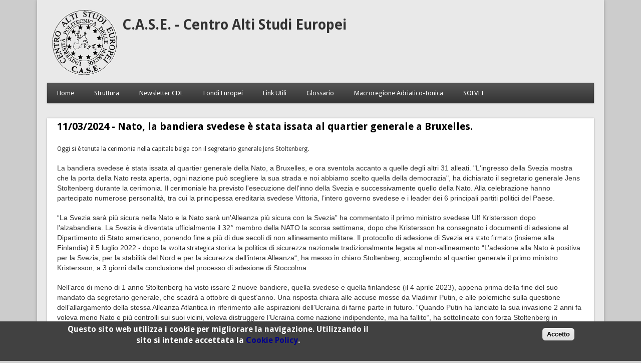

--- FILE ---
content_type: text/html; charset=utf-8
request_url: https://case.univpm.it/node/3951
body_size: 5451
content:
<!DOCTYPE html>
<head>
<meta http-equiv="X-UA-Compatible" content="IE=Edge" />
<meta charset="utf-8" />
<meta name="Generator" content="Drupal 7 (http://drupal.org)" />
<link rel="alternate stylesheet" type="text/css" media="screen, projection, tty, tv" title="Black/White" href="/sites/case.univpm.it/modules/pagestyle/css/style_black_white.css" />
<link rel="alternate stylesheet" type="text/css" media="screen, projection, tty, tv" title="White/Black" href="/sites/case.univpm.it/modules/pagestyle/css/style_white_black.css" />
<link rel="stylesheet" type="text/css" media="screen, projection, tty, tv" title="Standard" href="/sites/case.univpm.it/modules/pagestyle/css/style_standard.css" />
<link rel="canonical" href="/node/3951" />
<link rel="shortlink" href="/node/3951" />
<meta name="viewport" content="width=device-width" />
<link rel="shortcut icon" href="https://case.univpm.it/sites/case.univpm.it/files/favicon.ico" type="image/vnd.microsoft.icon" />
<title>11/03/2024 - Nato, la bandiera svedese è stata issata al quartier generale a Bruxelles. | C.A.S.E. - Centro Alti Studi Europei</title>
<style type="text/css" media="all">
@import url("https://case.univpm.it/modules/system/system.base.css?t99use");
@import url("https://case.univpm.it/modules/system/system.menus.css?t99use");
@import url("https://case.univpm.it/modules/system/system.messages.css?t99use");
@import url("https://case.univpm.it/modules/system/system.theme.css?t99use");
</style>
<style type="text/css" media="all">
@import url("https://case.univpm.it/modules/comment/comment.css?t99use");
@import url("https://case.univpm.it/modules/field/theme/field.css?t99use");
@import url("https://case.univpm.it/modules/node/node.css?t99use");
@import url("https://case.univpm.it/modules/search/search.css?t99use");
@import url("https://case.univpm.it/modules/user/user.css?t99use");
@import url("https://case.univpm.it/sites/case.univpm.it/modules/views/css/views.css?t99use");
@import url("https://case.univpm.it/sites/case.univpm.it/modules/ckeditor/css/ckeditor.css?t99use");
</style>
<style type="text/css" media="all">
@import url("https://case.univpm.it/sites/case.univpm.it/modules/ctools/css/ctools.css?t99use");
</style>
<style type="text/css" media="screen">
<!--/*--><![CDATA[/*><!--*/
body.pagestyle_black_white,body.pagestyle_black_white *{font-weight:normal !important;}body.pagestyle_white_black,body.pagestyle_white_black *{font-weight:bold !important;}body.pagestyle_yellow_blue,body.pagestyle_yellow_blue *{font-weight:bold !important;}body.pagestyle_standard,body.pagestyle_standard *{font-weight:normal !important;}

/*]]>*/-->
</style>
<style type="text/css" media="all">
@import url("https://case.univpm.it/sites/case.univpm.it/modules/pagestyle/pagestyle.css?t99use");
@import url("https://case.univpm.it/sites/case.univpm.it/modules/panels/css/panels.css?t99use");
</style>
<style type="text/css" media="screen">
<!--/*--><![CDATA[/*><!--*/
body{font-size:76%  !important;}body.textsize-52{font-size:52% !important;}body.textsize-58{font-size:58% !important;}body.textsize-64{font-size:64% !important;}body.textsize-70{font-size:70% !important;}body.textsize-76{font-size:76% !important;}body.textsize-82{font-size:82% !important;}body.textsize-88{font-size:88% !important;}body.textsize-94{font-size:94% !important;}body.textsize-100{font-size:100% !important;}body.textsize-106{font-size:106% !important;}body.textsize-112{font-size:112% !important;}body.textsize-118{font-size:118% !important;}body.textsize-124{font-size:124% !important;}body.textsize-130{font-size:130% !important;}body.textsize-136{font-size:136% !important;}body.textsize-142{font-size:142% !important;}body.textsize-148{font-size:148% !important;}

/*]]>*/-->
</style>
<style type="text/css" media="all">
@import url("https://case.univpm.it/sites/case.univpm.it/modules/textsize/textsize.css?t99use");
@import url("https://case.univpm.it/sites/case.univpm.it/modules/eu_cookie_compliance/css/eu_cookie_compliance.css?t99use");
@import url("https://case.univpm.it/sites/case.univpm.it/files/ctools/css/a2ae0481b39915133234de80385305ab.css?t99use");
</style>
<style type="text/css" media="all">
@import url("https://case.univpm.it/sites/case.univpm.it/themes/professional_theme/style.css?t99use");
</style>
<script type="text/javascript" src="https://case.univpm.it/sites/case.univpm.it/modules/jquery_update/replace/jquery/1.10/jquery.min.js?v=1.10.2"></script>
<script type="text/javascript" src="https://case.univpm.it/misc/jquery-extend-3.4.0.js?v=1.10.2"></script>
<script type="text/javascript" src="https://case.univpm.it/misc/jquery-html-prefilter-3.5.0-backport.js?v=1.10.2"></script>
<script type="text/javascript" src="https://case.univpm.it/misc/jquery.once.js?v=1.2"></script>
<script type="text/javascript" src="https://case.univpm.it/misc/drupal.js?t99use"></script>
<script type="text/javascript" src="https://case.univpm.it/sites/case.univpm.it/modules/jquery_update/replace/ui/external/jquery.cookie.js?v=67fb34f6a866c40d0570"></script>
<script type="text/javascript" src="https://case.univpm.it/sites/case.univpm.it/files/languages/it_3TosCnH-PkfhsJMBfrtHU94K0COSywpboFpBOZNMg20.js?t99use"></script>
<script type="text/javascript">
<!--//--><![CDATA[//><!--
  var pagestyleCookieExpires = 365;
  var pagestyleCookieDomain = "/";
  var pagestylePath = "sites/case.univpm.it/modules/pagestyle";
  var pagestyleCurrent = "standard";
//--><!]]>
</script>
<script type="text/javascript" src="https://case.univpm.it/sites/case.univpm.it/modules/pagestyle/jquery.pagestyle.js?t99use"></script>
<script type="text/javascript">
<!--//--><![CDATA[//><!--
  var textsizeCookieExpires = 365;
  var textsizeCookieDomain = "/";
  var textsizeElement = "body";
  var textsizeElementClass = "";
  var textsizeIncrement = 6;
  var textsizeNormal = 76;
  var textsizeMinimum = 52;
  var textsizeMaximum = 148;
  var textsizeIncrementDisplay = 8;
  var textsizeNormalDisplay = 100;
  var textsizeDisplay = 1;
  var textsizeMinT = "<abbr title=\"Minimo\" class=\"textsize\">Min.</abbr> ";
  var textsizeMaxT = "<abbr title=\"Massimo\" class=\"textsize\">Max.</abbr> ";
  var textsizeCurrentText = "Current Zoom";
  var textsizeReset = 0;
//--><!]]>
</script>
<script type="text/javascript" src="https://case.univpm.it/sites/case.univpm.it/modules/textsize/jquery.textsize.js?t99use"></script>
<script type="text/javascript" src="https://case.univpm.it/misc/jquery.cookie.js?t99use"></script>
<script type="text/javascript" src="https://case.univpm.it/sites/case.univpm.it/themes/professional_theme/js/custom.js?t99use"></script>
<script type="text/javascript">
<!--//--><![CDATA[//><!--
jQuery.extend(Drupal.settings, {"basePath":"\/","pathPrefix":"","setHasJsCookie":0,"ajaxPageState":{"theme":"professional_theme","theme_token":"G7hFbKgBbIhzOhqBRic4ezKNE06I2kM1Kafep2XxsNo","js":{"0":1,"sites\/case.univpm.it\/modules\/eu_cookie_compliance\/js\/eu_cookie_compliance.js":1,"sites\/case.univpm.it\/modules\/jquery_update\/replace\/jquery\/1.10\/jquery.min.js":1,"misc\/jquery-extend-3.4.0.js":1,"misc\/jquery-html-prefilter-3.5.0-backport.js":1,"misc\/jquery.once.js":1,"misc\/drupal.js":1,"sites\/case.univpm.it\/modules\/jquery_update\/replace\/ui\/external\/jquery.cookie.js":1,"public:\/\/languages\/it_3TosCnH-PkfhsJMBfrtHU94K0COSywpboFpBOZNMg20.js":1,"1":1,"sites\/case.univpm.it\/modules\/pagestyle\/jquery.pagestyle.js":1,"2":1,"sites\/case.univpm.it\/modules\/textsize\/jquery.textsize.js":1,"misc\/jquery.cookie.js":1,"sites\/case.univpm.it\/themes\/professional_theme\/js\/custom.js":1},"css":{"modules\/system\/system.base.css":1,"modules\/system\/system.menus.css":1,"modules\/system\/system.messages.css":1,"modules\/system\/system.theme.css":1,"modules\/comment\/comment.css":1,"modules\/field\/theme\/field.css":1,"modules\/node\/node.css":1,"modules\/search\/search.css":1,"modules\/user\/user.css":1,"sites\/case.univpm.it\/modules\/views\/css\/views.css":1,"sites\/case.univpm.it\/modules\/ckeditor\/css\/ckeditor.css":1,"sites\/case.univpm.it\/modules\/ctools\/css\/ctools.css":1,"0":1,"sites\/case.univpm.it\/modules\/pagestyle\/pagestyle.css":1,"sites\/case.univpm.it\/modules\/panels\/css\/panels.css":1,"1":1,"sites\/case.univpm.it\/modules\/textsize\/textsize.css":1,"sites\/case.univpm.it\/modules\/eu_cookie_compliance\/css\/eu_cookie_compliance.css":1,"public:\/\/ctools\/css\/a2ae0481b39915133234de80385305ab.css":1,"sites\/case.univpm.it\/themes\/professional_theme\/style.css":1}},"eu_cookie_compliance":{"cookie_policy_version":"1.0.0","popup_enabled":1,"popup_agreed_enabled":0,"popup_hide_agreed":0,"popup_clicking_confirmation":0,"popup_scrolling_confirmation":0,"popup_html_info":"\u003Cdiv class=\u0022eu-cookie-compliance-banner eu-cookie-compliance-banner-info eu-cookie-compliance-banner--default\u0022\u003E\n  \u003Cdiv class=\u0022popup-content info\u0022\u003E\n    \u003Cdiv id=\u0022popup-text\u0022\u003E\n      \u003Ch2 class=\u0022rtecenter\u0022\u003E\u003Cspan\u003EQuesto sito web utilizza i cookie per migliorare la navigazione. Utilizzando il sito si intende accettata la \u003Ca href=\u0022http:\/\/websrv.sia.univpm.it\/cookie.html\u0022 target=\u0022_blank\u0022\u003E\u003Cspan\u003ECookie Policy\u003C\/span\u003E\u003C\/a\u003E.\u003C\/span\u003E\u003C\/h2\u003E\n\u003Cp\u003E\u00a0\u003C\/p\u003E\n          \u003C\/div\u003E\n    \n    \u003Cdiv id=\u0022popup-buttons\u0022 class=\u0022\u0022\u003E\n      \u003Cbutton type=\u0022button\u0022 class=\u0022agree-button eu-cookie-compliance-default-button\u0022\u003EAccetto\u003C\/button\u003E\n          \u003C\/div\u003E\n  \u003C\/div\u003E\n\u003C\/div\u003E","use_mobile_message":false,"mobile_popup_html_info":"\u003Cdiv class=\u0022eu-cookie-compliance-banner eu-cookie-compliance-banner-info eu-cookie-compliance-banner--default\u0022\u003E\n  \u003Cdiv class=\u0022popup-content info\u0022\u003E\n    \u003Cdiv id=\u0022popup-text\u0022\u003E\n                \u003C\/div\u003E\n    \n    \u003Cdiv id=\u0022popup-buttons\u0022 class=\u0022\u0022\u003E\n      \u003Cbutton type=\u0022button\u0022 class=\u0022agree-button eu-cookie-compliance-default-button\u0022\u003EAccetto\u003C\/button\u003E\n          \u003C\/div\u003E\n  \u003C\/div\u003E\n\u003C\/div\u003E\n","mobile_breakpoint":"768","popup_html_agreed":"\u003Cdiv\u003E\n  \u003Cdiv class=\u0022popup-content agreed\u0022\u003E\n    \u003Cdiv id=\u0022popup-text\u0022\u003E\n      \u003Ch2\u003EThank you for accepting cookies\u003C\/h2\u003E\n\u003Cp\u003EYou can now hide this message or find out more about cookies.\u003C\/p\u003E\n    \u003C\/div\u003E\n    \u003Cdiv id=\u0022popup-buttons\u0022\u003E\n      \u003Cbutton type=\u0022button\u0022 class=\u0022hide-popup-button eu-cookie-compliance-hide-button\u0022\u003ENascondi\u003C\/button\u003E\n          \u003C\/div\u003E\n  \u003C\/div\u003E\n\u003C\/div\u003E","popup_use_bare_css":false,"popup_height":"auto","popup_width":"100%","popup_delay":1000,"popup_link":"http:\/\/websrv.sia.univpm.it\/cookie.html","popup_link_new_window":1,"popup_position":null,"fixed_top_position":false,"popup_language":"it","store_consent":false,"better_support_for_screen_readers":0,"reload_page":0,"domain":"","domain_all_sites":null,"popup_eu_only_js":0,"cookie_lifetime":"100","cookie_session":false,"disagree_do_not_show_popup":0,"method":"default","allowed_cookies":"","withdraw_markup":"\u003Cbutton type=\u0022button\u0022 class=\u0022eu-cookie-withdraw-tab\u0022\u003EPrivacy settings\u003C\/button\u003E\n\u003Cdiv class=\u0022eu-cookie-withdraw-banner\u0022\u003E\n  \u003Cdiv class=\u0022popup-content info\u0022\u003E\n    \u003Cdiv id=\u0022popup-text\u0022\u003E\n      \u003Ch2\u003EWe use cookies on this site to enhance your user experience\u003C\/h2\u003E\n\u003Cp\u003EYou have given your consent for us to set cookies.\u003C\/p\u003E\n    \u003C\/div\u003E\n    \u003Cdiv id=\u0022popup-buttons\u0022\u003E\n      \u003Cbutton type=\u0022button\u0022 class=\u0022eu-cookie-withdraw-button\u0022\u003EWithdraw consent\u003C\/button\u003E\n    \u003C\/div\u003E\n  \u003C\/div\u003E\n\u003C\/div\u003E\n","withdraw_enabled":false,"withdraw_button_on_info_popup":0,"cookie_categories":[],"cookie_categories_details":[],"enable_save_preferences_button":1,"cookie_name":"","cookie_value_disagreed":"0","cookie_value_agreed_show_thank_you":"1","cookie_value_agreed":"2","containing_element":"body","automatic_cookies_removal":true}});
//--><!]]>
</script>
<!--[if lt IE 9]><script src="//html5shiv.googlecode.com/svn/trunk/html5.js"></script><![endif]-->
</head>
<body class="html not-front not-logged-in no-sidebars page-node page-node- page-node-3951 node-type-notizia">
    
<div id="wrapper">
  <header id="header" role="banner">
    <div id="logo"><a href="/" title="Home"><img src="https://case.univpm.it/sites/case.univpm.it/files/case_1.gif"/></a></div>    <h1 id="site-title"><a href="/" title="Home">C.A.S.E. - Centro Alti Studi Europei</a></h1>        <div class="clear"></div>
          <nav id="main-menu"  role="navigation">
        <a class="nav-toggle" href="#">Navigazione</a>
        <div class="menu-navigation-container">
          <ul class="menu"><li class="first leaf"><a href="/" title="">Home</a></li>
<li class="expanded"><a href="/struttura">Struttura</a><ul class="menu"><li class="first leaf"><a href="/chisiamo" title="">Chi siamo</a></li>
<li class="leaf"><a href="/sede">Sede</a></li>
<li class="leaf"><a href="/obiettivi">Obiettivi</a></li>
<li class="leaf"><a href="/orariecontatti">Orari e Contatti</a></li>
<li class="leaf"><a href="/attivit%C3%A0ecorsi">Attività e Corsi</a></li>
<li class="leaf"><a href="/strumenti">Strumenti</a></li>
<li class="last leaf"><a href="/contact" title="">Richiesta informazioni</a></li>
</ul></li>
<li class="leaf"><a href="http://case.univpm.it/node/2076" title="">Newsletter CDE</a></li>
<li class="leaf"><a href="/finanziamentiue">Fondi Europei</a></li>
<li class="leaf"><a href="/link">Link Utili</a></li>
<li class="leaf"><a href="/glossario">Glossario</a></li>
<li class="leaf"><a href="/macroregionea-i">Macroregione Adriatico-Ionica</a></li>
<li class="last leaf"><a href="/SOLVIT">SOLVIT</a></li>
</ul>        </div>
        <div class="clear"></div>
      </nav>
    <!-- end main-menu -->
  </header>

  <div id="container">
    

   
    <div class="content-sidebar-wrap">

    <div id="content">
            <section id="post-content" role="main">
                                <h1 class="page-title">11/03/2024 - Nato, la bandiera svedese è stata issata al quartier generale a Bruxelles.</h1>                                        <div class="region region-content">
  <div id="block-system-main" class="block block-system">

      
  <div class="content">
      <article id="node-3951" class="node node-notizia node-full clearfix" about="/node/3951" typeof="sioc:Item foaf:Document">
                      <span property="dc:title" content="11/03/2024 - Nato, la bandiera svedese è stata issata al quartier generale a Bruxelles." class="rdf-meta element-hidden"></span>  
      
    
  <div class="content node-notizia">
    <div class="field field-name-field-breve-descrizione field-type-text field-label-hidden"><div class="field-items"><div class="field-item even">Oggi si è tenuta la cerimonia nella capitale belga con il segretario generale Jens Stoltenberg.</div></div></div><div class="field field-name-field-body field-type-text-with-summary field-label-hidden"><div class="field-items"><div class="field-item even"><div> </div>
<div><span style="font-size:14px"><span style="font-family:arial,helvetica,sans-serif">La bandiera svedese è stata issata al quartier generale della Nato, a Bruxelles, e ora sventola accanto a quelle degli altri 31 alleati. "L'ingresso della Svezia mostra che la porta della Nato resta aperta, ogni nazione può scegliere la sua strada e noi abbiamo scelto quella della democrazia", ha dichiarato il segretario generale Jens Stoltenberg durante la cerimonia.</span></span><span style="font-size:14px"><span style="font-family:arial,helvetica,sans-serif"> Il cerimoniale ha previsto l'esecuzione dell'inno della Svezia e successivamente quello della Nato. </span></span><span style="font-family:arial,helvetica,sans-serif; font-size:14px">Alla celebrazione hanno partecipato numerose personalità, tra cui la principessa ereditaria svedese Vittoria, l’intero governo svedese e i leader dei 6 principali partiti politici del Paese.</span></div>
<div> </div>
<div><span style="font-size:14px"><span style="font-family:arial,helvetica,sans-serif">“La Svezia sarà più sicura nella Nato e la Nato sarà un'Alleanza più sicura con la Svezia” ha commentato il primo ministro svedese Ulf Kristersson dopo l'alzabandiera. </span></span><span style="font-family:arial,helvetica,sans-serif; font-size:14px">La Svezia è diventata ufficialmente il 32° membro della NATO la scorsa settimana, dopo che Kristersson ha consegnato i documenti di adesione al Dipartimento di Stato americano, ponendo fine a più di due secoli di non allineamento militare. Il protocollo di adesione di Svezia </span>era stato firmato<span style="font-family:arial,helvetica,sans-serif; font-size:14px"> (insieme alla Finlandia) il 5 luglio 2022 - dopo la </span>svolta strategica storica<span style="font-family:arial,helvetica,sans-serif; font-size:14px"> la politica di sicurezza nazionale tradizionalmente legata al non-allineamento</span><span style="font-size:14px"><span style="font-family:arial,helvetica,sans-serif"> “L’adesione alla Nato è positiva per la Svezia, per la stabilità del Nord e per la sicurezza dell’intera Alleanza“, ha messo in chiaro Stoltenberg, accogliendo al quartier generale il primo ministro Kristersson, a 3 giorni dalla conclusione del processo di adesione di Stoccolma. </span></span></div>
<div> </div>
<div><span style="font-size:14px"><span style="font-family:arial,helvetica,sans-serif">Nell’arco di meno di 1 anno Stoltenberg ha visto issare 2 nuove bandiere, quella svedese e quella finlandese (il 4 aprile 2023), appena prima della fine del suo mandato da segretario generale, che scadrà a ottobre di quest’anno. Una risposta chiara alle accuse mosse da Vladimir Putin, e alle polemiche sulla questione dell’allargamento della stessa Alleanza Atlantica in riferimento alle aspirazioni dell’Ucraina di farne parte in futuro. “Quando Putin ha lanciato la sua invasione 2 anni fa voleva meno Nato e più controlli sui suoi vicini, voleva distruggere l’Ucraina come nazione indipendente, ma ha fallito“, ha sottolineato con forza Stoltenberg in conferenza stampa: “La Nato è più forte, l’Ucraina è più vicina all’adesione come mai prima, e continuiamo a essere al suo fianco”.</span></span></div>
</div></div></div>  </div>

      <footer>
          </footer>
  
    </article> <!-- /.node -->
  </div>
  
</div> <!-- /.block -->
</div>
 <!-- /.region -->
      </section> <!-- /#main -->
    </div>

    
    </div>

    
  <div class="clear"></div>

     <div id="foot">
     <div class="region region-footer">
  <div id="block-block-1" class="block block-block">

      
  <div class="content">
    <div class="rtecenter"><strong>C.A.S.E.  Centro Alti Studi Europei</strong></div>
<div class="rtecenter">c/o Università Politecnica delle Marche</div>
<div class="rtecenter">Via Palestro s.n.c. - 60121 Ancona</div>
<div class="rtecenter">Tel (+39) 071.220.1, Fax (+39) 071.220.2324</div>
  </div>
  
</div> <!-- /.block -->
</div>
 <!-- /.region -->
   </div>
     </div>



  <div id="footer">
    
    <div id="copyright">
    <!--Remove  -->
        <!--Remove Theme Credit by Setting -->
        <div class="clear"></div>
    </div>
  </div>
</div>
  <script type="text/javascript">
<!--//--><![CDATA[//><!--
window.eu_cookie_compliance_cookie_name = "";
//--><!]]>
</script>
<script type="text/javascript" defer="defer" src="https://case.univpm.it/sites/case.univpm.it/modules/eu_cookie_compliance/js/eu_cookie_compliance.js?t99use"></script>
</body>
</html>
